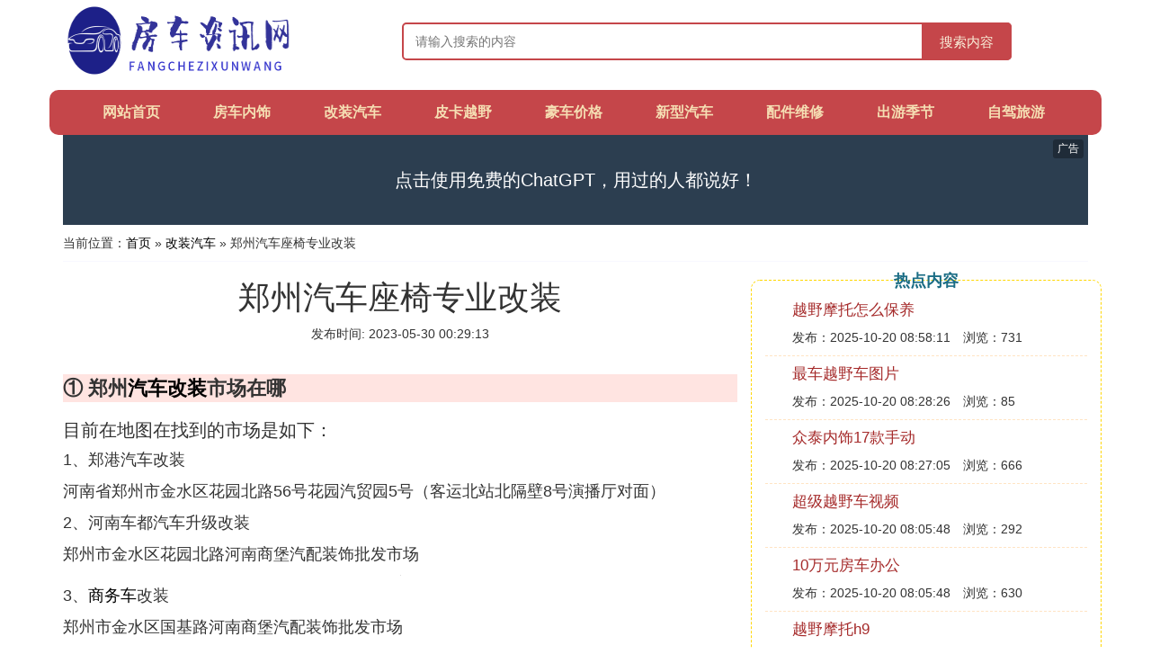

--- FILE ---
content_type: text/html;charset=utf-8
request_url: https://www.hemeirv.com/refit_1143619
body_size: 8454
content:
<!DOCTYPE html>
<html>
	<head>
		<meta charset="utf-8" />
		<meta name="viewport" content="width=device-width, initial-scale=1.0, user-scalable=no, minimum-scale=1.0, maximum-scale=1.0"/>
		<meta http-equiv="Cache-Control" content="no-siteapp"/>
		<meta http-equiv="Cache-Control" content="no-transform"/>
		<title>郑州汽车座椅专业改装_郑州有专业做汽车座椅改装的吗_房车资讯网</title>
		<meta name="description" content="本资讯是关于郑州有专业做汽车座椅改装的吗,郑州专业汽车内饰改装店地址都在那里,郑州哪里有比较好的汽车改装店,谁知道郑州改装店哪家好啊详细说一下相关的内容,由房车资讯网为您收集整理请点击查看详情"/>
		<link href="//www.hemeirv.com/refit_1143619" rel="alternate" hreflang="zh-Hans">
		<link href="//www.hemeirv.com/big5/refit_1143619" rel="alternate" hreflang="zh-Hant">
		<link rel="stylesheet" type="text/css" href="//www.hemeirv.com/fangchezixun/css/bootstrap.min.css"/>
		<link rel="stylesheet" type="text/css" href="//www.hemeirv.com/fangchezixun/css/global.css"/>
	</head>
	<body>

		<div class="container header-area">
			<div class="row">
				<div class="logo-area col-md-3 col-sm-12 col-xs-12">
					<a href="//www.hemeirv.com/"><img class="lazy" src="//www.hemeirv.com/fangchezixun/img/loading.jpg" data-original="//www.hemeirv.com/fangchezixun/img/logo.png"></a>
				</div>
				<div class="search-area barmv col-md-9 col-sm-12 col-xs-12">
					<form action="//www.hemeirv.com/search.php" method="post" onsubmit="return check_search();">
						<input type="text" placeholder="请输入搜索的内容" name="searchword" id="searchword">
						<button type="submit" class="searchmv">搜索内容</button>
					</form>
				</div>
			</div>
			
			<div class="container row navigation">
				<ul class="list-unstyled">
					<li class="col-md-1 col-sm-4 col-xs-4"><a href="//www.hemeirv.com/">网站首页</a></li>
					<li class="col-md-1 col-sm-4 col-xs-4"><a href="//www.hemeirv.com/class_fangche_1">房车内饰</a></li>
					<li class="col-md-1 col-sm-4 col-xs-4"><a href="//www.hemeirv.com/class_refit_1">改装汽车</a></li>					
					<li class="col-md-1 col-sm-4 col-xs-4"><a href="//www.hemeirv.com/class_automobile_1">皮卡越野</a></li>					
					<li class="col-md-1 col-sm-4 col-xs-4"><a href="//www.hemeirv.com/class_limousine_1">豪车价格</a></li>					
					<li class="col-md-1 col-sm-4 col-xs-4"><a href="//www.hemeirv.com/class_cars_1">新型汽车</a></li>					
					<li class="col-md-1 col-sm-4 col-xs-4"><a href="//www.hemeirv.com/class_repair_1">配件维修</a></li>					
					<li class="col-md-1 col-sm-4 col-xs-4"><a href="//www.hemeirv.com/class_journey_1">出游季节</a></li>					
					<li class="col-md-1 col-sm-4 col-xs-4"><a href="//www.hemeirv.com/class_zijiayou_1">自驾旅游</a></li>					
				</ul>
			</div>
		</div>
		
		<div class="container content-main">
		    <script src="//www.hemeirv.com/js/a11.js"></script>
			<div class="location col-md-12 col-sm-12 col-xs-12">
				当前位置：<a href="//www.hemeirv.com/">首页</a> &raquo; <a href="//www.hemeirv.com/class_refit_1">改装汽车</a> &raquo; 郑州汽车座椅专业改装
			</div>
			
			<div class="row">
				<div class="content-left col-md-8 col-sm-12 col-xs-12">
					<div class="content-title"><h1>郑州汽车座椅专业改装</h1></div>
					<div class="content-postime">发布时间: 2023-05-30 00:29:13</div>
					<div class="content-content">
					    <script src="//www.hemeirv.com/js/a88.js"></script>
<p class="subparagraph">① 郑州<a href="//www.hemeirv.com/class_refit_1" title="汽车改装相关内容">汽车改装</a>市场在哪</p>


<h2>目前在地图在找到的市场是如下：</h2><p>1、郑港汽车改装</p><p>河南省郑州市金水区花园北路56号花园汽贸园5号（客运北站北隔壁8号演播厅对面）</p><p>2、河南车都汽车升级改装</p><p>郑州市金水区花园北路河南商堡汽配装饰批发市场</p><p><img class="lazy illustration" src="//www.hemeirv.com/images/loading.jpg" data-original="//www.hemeirv.com/img_38dbb6fd5266d016c1daa8b9852bd40734fa355b?x-bce-process=image%2Fresize%2Cm_lfit%2Cw_600%2Ch_800%2Climit_1%2Fquality%2Cq_85%2Fformat%2Cf_auto"/></p><p>3、<a href="//www.hemeirv.com/class_limousine_1" title="商务车相关内容">商务车</a>改装</p><p>郑州市金水区国基路河南商堡汽配装饰批发市场</p><p>4、嵩山龙威汽车装饰广场（龙威市场店）</p><p>河南省郑州市新郑市龙湖镇祥云路河南省应汶玉文化研究院</p><p>5、郑州虹途汽车改装</p><p>郑州市惠济区格力广场</p>

<p class="subparagraph">② 郑州哪里有比较好的汽车改装店</p>
<p>
看你想做哪方面的，郑州车时尚改装还不错，尤其是<a href="//www.hemeirv.com/class_fangche_1" title="内饰相关内容">内饰</a>座椅，我朋友的车就是在那里做的，前后对比很明显的说，瞬间高大上呢。地址在天荣汽配城A81附1号车时尚<a href="//www.hemeirv.com/class_fangche_1" title="房车相关内容">房车</a>改装
</p>
<p class="subparagraph">③ 谁知道郑州改装店哪家好啊详细说一下</p>
<p>
现在市场口碑比较好的改装店有：<br />1、鸿德利汽车改装店<br />2、欧之星汽车升级改装<br />3、爱好者<a href="//www.hemeirv.com/class_automobile_1" title="越野相关内容">越野</a>改装店<br />这几家在当地的专业口碑都是比较好的，您可以过去咨询一下。
</p>
<p class="subparagraph">④ 郑州有专业做汽车座椅改装的吗</p>
<p>
&#8203;郑州当然有改装汽车座椅的店了，在郑州改装汽车座椅有两种选择：<br />A<br />4S店<br />4S店，技术好，一般比较放心，但一般价格会比市场价高很多。<br />B<br />专业的汽车座椅改装店<br />一般汽配城都有座椅改装店，但都称之为“城”了，可想而知，里边肯定比较混乱，特别是在郑州，但也不乏像郑州鸿德利这样的老店，所以改装前一定要考虑好。<br />总之，如果不差钱的话去店4S点放心，如果想要找一个性价比高的店的话，还是要去一些评价较好的老店。<br />以上仅为个人多年的总结，希望能够帮到您！！！
</p>
<p class="subparagraph">⑤ 平顶山哪里有升级电动座椅的</p>
<p>

<strong>郑州旺杰慧芦李商务汽车改装。</strong><br>地址位于哗困郑州市金水区花园路天荣汽配城A72一16，技术不错，价格便宜。<br>郑州旺杰商务汽车改装、轿车内饰翻新改装是一家从事电动座椅骨架，海绵，开关，开关面板，线束，电动前迟座椅等整套散件研发。
</p>
<p class="subparagraph">⑥ 郑州汽车座椅改装价格是多少</p>
<p>
亲，这个在市场上的价格差距比较大，从700元～4500元的不等，但是2000元以下的皮子，老板在介绍时就会提前告知，这种皮子的质量不是很好，选与不选由车主自己决定。比较好的真皮座椅一般价位在2600元～5000多元不等， 需要提醒的是，车主们在改装真皮座椅时，不是越贵就越好，一定要根据自己的车型、价位和经济实力来选择真皮的价位，如果轿车是一般档次的，国产皮也是个不错的选择。虽然国产皮的档次低了一点，但在外观上却和进口皮几乎不差分毫，而且在价格上还要便宜许多。<br />    鸿德利经过多年改装经验总结，希望对您有所帮助！
</p>
<p class="subparagraph">⑦ 郑州华翔汽车内饰怎么样啊</p>
<p>

很不错。<br>1、公司拥有一支专业的技术团队和丰富的经验，可以为客户提供多样化的汽车内饰改装服务，包括座椅改造、车顶、地蚂枣毯、门板等方面的改装。斗物穗<br>2、公司提供的材料质量较高空卜，采用进口的原材料，保证了改装后的内饰质量和使用寿命。<br>3、公司服务态度较好，根据客户的需求提供量身定制的改装方案，并在改装过程中及时沟通和反馈，确保客户的需求得到满足。
</p>
<p class="subparagraph">⑧ 郑州专业汽车内饰改装店地址都在那里</p>
<p>
可以去花园路国际路西南的汽车内饰市场、南三环中州大道往东约500米路南的汽配市场
</p>
<p class="subparagraph">⑨ 中牟县汽配城哪里有修汽车座椅的</p>
<p>

中牟县锦鹏<a href="//www.hemeirv.com/class_repair_1" title="汽车维修相关内容">汽车维修</a>店。中某县万通汽配城位于河南省郑州市中牟县郑庵镇。河南省郑州市中牟县郑庵镇万通汽配城的中牟县锦鹏汽车维修店可以修汽车座椅。中牟县锦鹏汽车维修店，成立于2019年，位于河南省郑州市，是一家以从事机动车、电子产品和日用产品修理业为主的企业，汽车维修服务：销售：<a href="//www.hemeirv.com/class_repair_1" title="汽车配件相关内容">汽车配件</a>、汽车装饰用品、五金交电、普通机械设备、润滑油。
</p>

					</div>
					
					<div class="readall_box" >
						<div class="read_more_mask"></div>
						<a class="read_more_btn" target="_self">阅读全文</a>
					</div>
					
					<div class="clearfix"></div>

					<div class="related-news">
						<h3>与郑州汽车座椅专业改装相关的资讯</h3>
						<div class="related-list row">
							<ul class="list-unstyled">
								
								<li class="col-md-6 col-sm-6 col-xs-6"><a href="//www.hemeirv.com/refit_1195500">临海汽车大灯改装</a></li>
								
								<li class="col-md-6 col-sm-6 col-xs-6"><a href="//www.hemeirv.com/refit_1195487">瑞纳经典改装车图片欣赏</a></li>
								
								<li class="col-md-6 col-sm-6 col-xs-6"><a href="//www.hemeirv.com/refit_1195486">志俊cd机怎么改装图片6</a></li>
								
								<li class="col-md-6 col-sm-6 col-xs-6"><a href="//www.hemeirv.com/refit_1195483">标致5008精英版改装车内氛围灯</a></li>
								
								<li class="col-md-6 col-sm-6 col-xs-6"><a href="//www.hemeirv.com/refit_1195456">wcr改装车</a></li>
								
								<li class="col-md-6 col-sm-6 col-xs-6"><a href="//www.hemeirv.com/refit_1195447">保时捷718黑色改装图片</a></li>
								
								<li class="col-md-6 col-sm-6 col-xs-6"><a href="//www.hemeirv.com/refit_1195436">车厢里放着算不算改装车辆</a></li>
								
								<li class="col-md-6 col-sm-6 col-xs-6"><a href="//www.hemeirv.com/refit_1195427">改装车处罚依据</a></li>
								
								<li class="col-md-6 col-sm-6 col-xs-6"><a href="//www.hemeirv.com/refit_1195422">迈腾改装拉花图片</a></li>
								
								<li class="col-md-6 col-sm-6 col-xs-6"><a href="//www.hemeirv.com/refit_1195414">闲鱼买二手改装车件</a></li>
								
							</ul>
						</div>
					</div>
					
				</div>
				
				<div class="content-right col-md-4 col-sm-12 col-xs-12">
					<div class="right-text">热点内容</div>
					
					<div class="single-item">
						<span class="archive-title"><a href="//www.hemeirv.com/automobile_1340190">越野摩托怎么保养</a></span>
						<span class="archive-uptime">发布：2025-10-20 08:58:11</span>
						<span class="archive-view">浏览：731</span>
					</div>
					
					<div class="single-item">
						<span class="archive-title"><a href="//www.hemeirv.com/automobile_1340189">最车越野车图片</a></span>
						<span class="archive-uptime">发布：2025-10-20 08:28:26</span>
						<span class="archive-view">浏览：85</span>
					</div>
					
					<div class="single-item">
						<span class="archive-title"><a href="//www.hemeirv.com/fangche_1340188">众泰内饰17款手动</a></span>
						<span class="archive-uptime">发布：2025-10-20 08:27:05</span>
						<span class="archive-view">浏览：666</span>
					</div>
					
					<div class="single-item">
						<span class="archive-title"><a href="//www.hemeirv.com/automobile_1340187">超级越野车视频</a></span>
						<span class="archive-uptime">发布：2025-10-20 08:05:48</span>
						<span class="archive-view">浏览：292</span>
					</div>
					
					<div class="single-item">
						<span class="archive-title"><a href="//www.hemeirv.com/fangche_1340186">10万元房车办公</a></span>
						<span class="archive-uptime">发布：2025-10-20 08:05:48</span>
						<span class="archive-view">浏览：630</span>
					</div>
					
					<div class="single-item">
						<span class="archive-title"><a href="//www.hemeirv.com/automobile_1340184">越野摩托h9</a></span>
						<span class="archive-uptime">发布：2025-10-20 07:57:57</span>
						<span class="archive-view">浏览：244</span>
					</div>
					
					<div class="single-item">
						<span class="archive-title"><a href="//www.hemeirv.com/limousine_1340182">开豪车追大学女生</a></span>
						<span class="archive-uptime">发布：2025-10-20 07:47:12</span>
						<span class="archive-view">浏览：395</span>
					</div>
					
					<div class="single-item">
						<span class="archive-title"><a href="//www.hemeirv.com/fangche_1340181">G10内饰板怎么拆图解</a></span>
						<span class="archive-uptime">发布：2025-10-20 07:44:38</span>
						<span class="archive-view">浏览：758</span>
					</div>
					
					<div class="single-item">
						<span class="archive-title"><a href="//www.hemeirv.com/limousine_1340180">别克奥克雷商务车</a></span>
						<span class="archive-uptime">发布：2025-10-20 07:36:03</span>
						<span class="archive-view">浏览：929</span>
					</div>
					
					<div class="single-item">
						<span class="archive-title"><a href="//www.hemeirv.com/limousine_1340178">帝豪二厢车ec715二手车价</a></span>
						<span class="archive-uptime">发布：2025-10-20 07:17:55</span>
						<span class="archive-view">浏览：132</span>
					</div>
					

				</div>
			</div>
			
		</div>
		
		<div class="container footer-area">
			© Design www.hemeirv.com 2017-2022<br/>
			<a href="https://beian.miit.gov.cn/" rel="nofollow" target="_blank">沪ICP备17004197号</a><br/>
			本站内容源自于网络，如遇问题可联系相关处理。
		</div>
		
		
		<script src="//www.hemeirv.com/fangchezixun/js/jquery-3.5.1.min.js"></script>
		<script src="//www.hemeirv.com/fangchezixun/js/readmore.js"></script>
		<script src="//www.hemeirv.com/fangchezixun/js/bootstrap.min.js"></script>
		<script src="//www.hemeirv.com/fangchezixun/js/check.js"></script>
		<script src="//www.hemeirv.com/fangchezixun/js/jquery.lazyload.min.js"></script>
		<script>
			$(function(){
				$("img.lazy").lazyload();
			})
		</script>
		
		<script>
            var _hmt = _hmt || [];
            (function() {
              var hm = document.createElement("script");
              hm.src = "https://hm.baidu.com/hm.js?546312da11c4ea83718f07713fd87ffc";
              var s = document.getElementsByTagName("script")[0]; 
              s.parentNode.insertBefore(hm, s);
            })();
        </script>
	   <div class="related_articles" style="position: absolute; left:-9999px; top:-9999px;">
          <li><a href="https://gsb.cofecafe.com">宇都宫紫苑检察官图片</a></li>
          <li><a href="https://growthmanagement.marcoscons.com">嗨看影视</a></li>
          <li><a href="https://dowenloadz.alspaconsulting.com">亲爱的义祁君免费观看</a></li>
          <li><a href="https://vice.exactlyseo.com">火星救援免费观看</a></li>
          <li><a href="https://roseate.meteventz.com">欧美老妇ffexhd</a></li>
          <li><a href="https://shop1.emctemizlik.com">444eee依人社区</a></li>
          <li><a href="https://zqk.onedvo.com">八佰百度云</a></li>
          <li><a href="https://coordinate.helburgmemorial.com">少年的你</a></li>
          <li><a href="https://homayounshajarian.jacksonvilleaquariums.com">岛国大片搬运工官网</a></li>
          <li><a href="https://torforge.autodetailmart.com">神医毒妃太嚣张漫画免费下拉式</a></li>
          <li><a href="https://awx.matchmancomics.com">彼得兔动画片全集</a></li>
          <li><a href="https://spread.buymaplemesos.com">像极了爱情</a></li>
          <li><a href="https://nnl.qcweddings.com">旧版猫咪永久破解版</a></li>
          <li><a href="https://wbest.debateem.com">三面娜迦免费观看</a></li>
          <li><a href="https://racerx.badsguimight.com">韩国女主播直播造人</a></li>
          <li><a href="https://ymovie4u.zigdontzag.com">不法侵乳</a></li>
          <li><a href="https://nausea.buymaplemesos.com">濑亚美莉那部带眼罩的</a></li>
          <li><a href="https://ldk.liposur.com">睡在我上铺的兄弟免费</a></li>
          <li><a href="https://msmtp.riddellrecruiting.com">女体改造便器马桶漫画</a></li>
          <li><a href="https://liuyang.nfshun.com">电视剧征服在线观看</a></li>
          <li><a href="https://frustrated.qcweddings.com">闪电侠第四季23集</a></li>
          <li><a href="https://tala.riddellrecruiting.com">7xlive直播</a></li>
          <li><a href="https://ude.exactlyseo.com">黑凤凰x战警</a></li>
          <li><a href="https://jost.cofecafe.com">非洲和尚国语高清</a></li>
          <li><a href="https://xyc.onedvo.com">另类小说第一页</a></li>
          <li><a href="https://berthellinger.kaktusse.com">carpenter</a></li>
          <li><a href="https://fabric.qinghere.com">日日天干夜夜</a></li>
          <li><a href="https://inception.buymaplemesos.com">性爱巴士电影</a></li>
          <li><a href="https://normalization.cofecafe.com">电视剧娘妻全集播放</a></li>
          <li><a href="https://mesluxes.mateuscoutinho.com">男子游泳部百度云</a></li>
          <li><a href="https://tavi.hmuqtko.com">月刊少女野崎君</a></li>
          <li><a href="https://8ce7483f6886.podsworld.com">宝贝福利吧</a></li>
          <li><a href="https://fileserver.debateem.com">最佳婚姻</a></li>
          <li><a href="https://544qq.autodetailmart.com">电影过年</a></li>
          <li><a href="https://cp24.bastei-bridge.com">儿母轮乱小说阅读</a></li>
          <li><a href="https://moviegoer.compagniacdm.com">avtb468</a></li>
          <li><a href="https://xbz.liposur.com">nikkibenz在线观看</a></li>
          <li><a href="https://ryder.lxgejiu.com">naruto hantel</a></li>
          <li><a href="https://putz.bugstl.com">vivox5prod</a></li>
          <li><a href="https://markz.autumnfiredesign.com">帝王卫浴</a></li>
          <li><a href="https://atalanta.podsworld.com">动物世界免费</a></li>
          <li><a href="https://mythology.pocketfillers.com">男人女人动态</a></li>
          <li><a href="https://diphone.ptsunite.com">男生飞机头发型图片</a></li>
          <li><a href="https://pinfish.vivvacity.com">神马电影光棍影院手机</a></li>
          <li><a href="https://marchand.euromotorwerksca.com">滛兽学园在线播放动漫</a></li>
          <li><a href="https://fmj.crystal-wine.com">超人回来了2013</a></li>
          <li><a href="https://makara.hmuqtko.com">西西里的传说删了图片</a></li>
          <li><a href="https://hpwadce.pocketfillers.com">柏林孤影</a></li>
          <li><a href="https://jsbank.jacksonvilleaquariums.com">美红故事续集</a></li>
          <li><a href="https://lnormandin.bugstl.com">警察故事3超级警察</a></li>
          <li><a href="https://dumping.textchatservices.com">电影港珠澳大桥</a></li>
          <li><a href="https://illiterate.tothe4thfloor.com">老还珠格格第二部48集</a></li>
          <li><a href="https://chanel.lamodedevivre.com">无限小说网txt免费下载</a></li>
          <li><a href="https://flinch.autodetailmart.com">回魂夜国语高清优酷</a></li>
          <li><a href="https://asquith.kudkysstonearch.com">91呆哥瑜伽教练第二部</a></li>
          <li><a href="https://librosintinta.nfshun.com">梦在海这边</a></li>
          <li><a href="https://automobile.iraaanx.net">铃原爱蜜莉正在播放</a></li>
          <li><a href="https://atef.hmuqtko.com">催眠师韩国漫画</a></li>
          <li><a href="https://annunaki.pocketfillers.com">www.5511hu.com</a></li>
          <li><a href="https://moniz.compagniacdm.com">伊和依哪个寓意好</a></li>
          <li><a href="https://vws.sarvercomputing.com">小草app最新免费版下载</a></li>
          <li><a href="https://enginpsych.cofecafe.com">沙子怪物手机在线播放</a></li>
          <li><a href="https://exxon.nfshun.com">芳芳的性幸福生活18 章</a></li>
          <li><a href="https://sxx.alspaconsulting.com">52看看在线视频观看</a></li>
          <li><a href="https://jianzhan1.extrawheelusa.com">端脑网剧免费观看全集</a></li>
          <li><a href="https://justforgamer.oahnatnrsiutn.co">初音本子百度云</a></li>
          <li><a href="https://trismus.crystal-wine.com">林正英电影全集鬼片大全</a></li>
          <li><a href="https://fgg.compagniacdm.com">男女簧图片大全</a></li>
          <li><a href="https://tyger.exactlyseo.com">日本ni我第一集</a></li>
          <li><a href="https://notify.debateem.com">钟丽缇版本色戒</a></li>
          <li><a href="https://kdorsey.vivvacity.com">在遇见你</a></li>
          <li><a href="https://riogrande.crystal-wine.com">我的校花老婆下载</a></li>
          <li><a href="https://applevalleygirl.vivvacity.com">群英会</a></li>
          <li><a href="https://cicerone.crystal-wine.com">japanese jizz</a></li>
          <li><a href="https://fof.hmuqtko.com">俄罗斯妇女外生器图</a></li>
          <li><a href="https://siriwansa.matchmancomics.com">妹妹我要操</a></li>
          <li><a href="https://timm.autumnfiredesign.com">花鸟笼</a></li>
          <li><a href="https://excessive.cofecafe.com">电视剧招摇免费观看</a></li>
          <li><a href="https://improperly.aahnauatieixun.co">男女男app下载</a></li>
          <li><a href="https://passive.connerphillippi.com">春欲深限h全文</a></li>
          <li><a href="https://more.igtconline.com">天国的阶梯免费观看</a></li>
          <li><a href="https://ppt.meteventz.com">快猫成年短片破解版</a></li>
          <li><a href="https://cki.worlddrone100.com">秀色秀场秘密房间教程</a></li>
          <li><a href="https://sinker.kfprior.com">海王电影免费观看</a></li>
          <li><a href="https://bi18n.pocketfillers.com">紫霞仙子露娜去衣图</a></li>
          <li><a href="https://indiahousingbubble.kaktusse.com">一号化妆间</a></li>
          <li><a href="https://muwayi.euromotorwerksca.com">月曜日的tawawa</a></li>
          <li><a href="https://ebbakarrholmen.videokampus.com">苍月女奥特曼12全集</a></li>
          <li><a href="https://azx.buymaplemesos.com">偏偏冷少俏佳人第二季</a></li>
          <li><a href="https://reportedly.iraaanx.net">快穿病弱受受有自闭症</a></li>
          <li><a href="https://wavy.vivvacity.com">同性性行交图</a></li>
          <li><a href="https://zarxar.aahnauatieixun.co">奇犽穿越网王np记</a></li>
          <li><a href="https://qhh.sarvercomputing.com">不知火舞和三个小孩奸</a></li>
          <li><a href="https://catsthatlooklikeronswanson.mjedutrust.com">37届香港金像奖</a></li>
          <li><a href="https://vfo.lamodedevivre.com">安娜贝尔3在线观看</a></li>
          <li><a href="https://diggingoutfromourmess.meteventz.com">传奇之王电视剧全集</a></li>
          <li><a href="https://barron.kaktusse.com">战狼影院八哥电影</a></li>
          <li><a href="https://crystl.jacksonvilleaquariums.com">九七手机版</a></li>
          <li><a href="https://radiocity.nfshun.com">诈欺游戏</a></li>
          <li><a href="https://shockerelev.connerphillippi.com">杨家将外传全文字版</a></li>
      </div>
<script defer src="https://static.cloudflareinsights.com/beacon.min.js/vcd15cbe7772f49c399c6a5babf22c1241717689176015" integrity="sha512-ZpsOmlRQV6y907TI0dKBHq9Md29nnaEIPlkf84rnaERnq6zvWvPUqr2ft8M1aS28oN72PdrCzSjY4U6VaAw1EQ==" data-cf-beacon='{"version":"2024.11.0","token":"052ef135f030422c84032c0128d60b69","r":1,"server_timing":{"name":{"cfCacheStatus":true,"cfEdge":true,"cfExtPri":true,"cfL4":true,"cfOrigin":true,"cfSpeedBrain":true},"location_startswith":null}}' crossorigin="anonymous"></script>
</body>
</html>